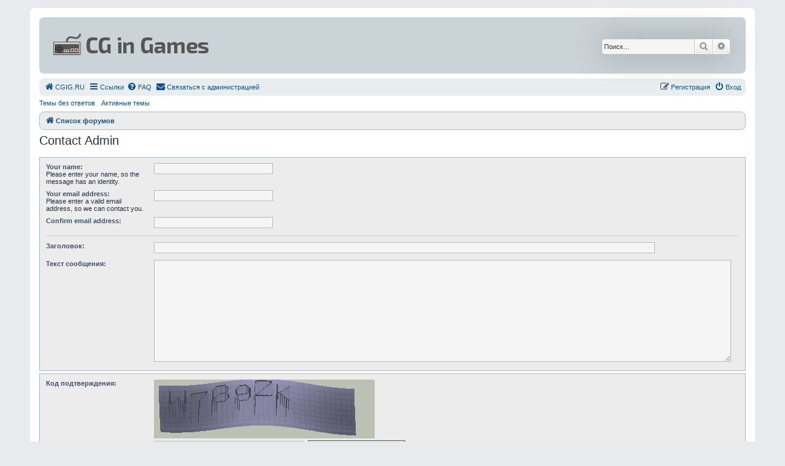

--- FILE ---
content_type: text/html; charset=UTF-8
request_url: http://cgig.ru/forum/app.php/contactadmin?sid=69f2d5f9e7c83e8bf3280e46d34c9a3a
body_size: 4163
content:
<!DOCTYPE html>
<html dir="ltr" lang="ru">
<head>
<meta charset="utf-8" />
<meta http-equiv="X-UA-Compatible" content="IE=edge">
<meta name="viewport" content="width=device-width, initial-scale=1" />

<title>CG in Games - Contact Admin</title>



<!--
	phpBB style name: Allan Style - SUBSILVER
	Based on style:   prosilver (this is the default phpBB3 style)
	Based on style:   subsilver2 (this is the default phpBB3 style)
	Original author:  Tom Beddard ( http://www.subBlue.com/ )
	Modified by old:   Merlin, Allan
	Modified by :   SKRS
-->

<link href="./../assets/css/font-awesome.min.css?assets_version=53" rel="stylesheet">
<link href="./../styles/AllanStyle-SUBSILVER/theme/stylesheet.css?assets_version=53" rel="stylesheet">
<link href="./../styles/AllanStyle-SUBSILVER/theme/ru/stylesheet.css?assets_version=53" rel="stylesheet">




<!--[if lte IE 9]>
	<link href="./../styles/AllanStyle-SUBSILVER/theme/tweaks.css?assets_version=53" rel="stylesheet">
<![endif]-->


<link href="./../ext/gfksx/ThanksForPosts/styles/prosilver/theme/thanks.css?assets_version=53" rel="stylesheet" media="screen" />
<link href="./../ext/rmcgirr83/contactadmin/styles/prosilver/theme/imageset.css?assets_version=53" rel="stylesheet" media="screen" />



</head>
<body id="phpbb" class="nojs notouch section-app/contactadmin ltr ">

<!-- <div id="header-subsilver"> -->
<!-- 	<a id="top" class="top-anchor" accesskey="t"></a> -->

<!-- </div> -->


<div id="wrap" class="wrap">
	<div id="page-header">
		<div class="headerbar" role="banner">
					<div class="inner">

			<div id="site-description" class="site-description">
				<a id="logo" class="logo" href="./../index.php?sid=8c5c5d80e7792fe9003ab11dfe352a50" title="Список форумов"><span class="site_logo"></span></a>
				<!-- <h1>CG in Games</h1> -->
				<p></p>
				<p class="skiplink"><a href="#start_here">Пропустить</a></p>
			</div>

									<div id="search-box" class="search-box search-header" role="search">
				<form action="./../search.php?sid=8c5c5d80e7792fe9003ab11dfe352a50" method="get" id="search">
				<fieldset>
					<input name="keywords" id="keywords" type="search" maxlength="128" title="Ключевые слова" class="inputbox search tiny" size="20" value="" placeholder="Поиск…" />
					<button class="button button-search" type="submit" title="Поиск">
						<i class="icon fa-search fa-fw" aria-hidden="true"></i><span class="sr-only">Поиск</span>
					</button>
					<a href="./../search.php?sid=8c5c5d80e7792fe9003ab11dfe352a50" class="button button-search-end" title="Расширенный поиск">
						<i class="icon fa-cog fa-fw" aria-hidden="true"></i><span class="sr-only">Расширенный поиск</span>
					</a>
					<input type="hidden" name="sid" value="8c5c5d80e7792fe9003ab11dfe352a50" />

				</fieldset>
				</form>
			</div>
						
			</div>
					</div>
				<div class="navbar-top" role="navigation">
	<div class="inner">

	<ul id="nav-main" class="nav-main linklist" role="menubar">

		<li data-skip-responsive="true">
			<a href="http://cgig.ru/" rel="help" title="Перейти на главную страницу" role="menuitem">
				<i class="icon fa-home fa-fw" aria-hidden="true"></i><span>СGIG.RU</span>
			</a>
		</li>

		<li id="quick-links" class="quick-links dropdown-container responsive-menu" data-skip-responsive="true">
			<a href="#" class="dropdown-trigger">
				<i class="icon fa-bars fa-fw" aria-hidden="true"></i><span>Ссылки</span>
			</a>
			<div class="dropdown">
				<div class="pointer"><div class="pointer-inner"></div></div>
				<ul class="dropdown-contents" role="menu">
					
											<li class="separator"></li>
																									<li>
								<a href="./../search.php?search_id=unanswered&amp;sid=8c5c5d80e7792fe9003ab11dfe352a50" role="menuitem">
									<i class="icon fa-file-o fa-fw icon-gray" aria-hidden="true"></i><span>Темы без ответов</span>
								</a>
							</li>
							<li>
								<a href="./../search.php?search_id=active_topics&amp;sid=8c5c5d80e7792fe9003ab11dfe352a50" role="menuitem">
									<i class="icon fa-file-o fa-fw icon-blue" aria-hidden="true"></i><span>Активные темы</span>
								</a>
							</li>
							<li class="separator"></li>
							<li>
								<a href="./../search.php?sid=8c5c5d80e7792fe9003ab11dfe352a50" role="menuitem">
									<i class="icon fa-search fa-fw" aria-hidden="true"></i><span>Поиск</span>
								</a>
							</li>
					
										<li class="separator"></li>

									</ul>
			</div>
		</li>

				<li data-skip-responsive="true">
			<a href="/forum/app.php/help/faq?sid=8c5c5d80e7792fe9003ab11dfe352a50" rel="help" title="Часто задаваемые вопросы" role="menuitem">
				<i class="icon fa-question-circle fa-fw" aria-hidden="true"></i><span>FAQ</span>
			</a>
		</li>
			<li class="" data-last-responsive="true">
		<a href="/forum/app.php/contactadmin?sid=8c5c5d80e7792fe9003ab11dfe352a50" role="menuitem">
			<i class="icon fa-envelope fa-fw" aria-hidden="true"></i><span>Связаться с администрацией</span>
		</a>
	</li>
				
			<li class="rightside"  data-skip-responsive="true">
			<a href="./../ucp.php?mode=login&amp;redirect=app.php%2Fcontactadmin&amp;sid=8c5c5d80e7792fe9003ab11dfe352a50" title="Вход" accesskey="x" role="menuitem">
				<i class="icon fa-power-off fa-fw" aria-hidden="true"></i><span>Вход</span>
			</a>
		</li>
					<li class="rightside" data-skip-responsive="true">
				<a href="./../ucp.php?mode=register&amp;sid=8c5c5d80e7792fe9003ab11dfe352a50" role="menuitem">
					<i class="icon fa-pencil-square-o  fa-fw" aria-hidden="true"></i><span>Регистрация</span>
				</a>
			</li>
						</ul>

	</div>
</div>

<div class="navbar-top-link">
	<div class="inner">
		<ul>
			<li class="navbar-top-link-left"><a href="./../search.php?search_id=unanswered&amp;sid=8c5c5d80e7792fe9003ab11dfe352a50">Темы без ответов</a></li>
			<li class="navbar-top-link-left"><a href="./../search.php?search_id=active_topics&amp;sid=8c5c5d80e7792fe9003ab11dfe352a50">Активные темы</a></li>

											</ul>
	</div>
</div>

<div class="navbar" role="navigation">
	<div class="inner">

	<ul id="nav-breadcrumbs" class="nav-breadcrumbs linklist navlinks" role="menubar">
								<li class="breadcrumbs" itemscope itemtype="http://schema.org/BreadcrumbList">
										<span class="crumb"  itemtype="http://schema.org/ListItem" itemprop="itemListElement" itemscope><a href="./../index.php?sid=8c5c5d80e7792fe9003ab11dfe352a50" itemtype="https://schema.org/Thing" itemscope itemprop="item" accesskey="h" data-navbar-reference="index"><i class="icon fa-home fa-fw"></i><span itemprop="name">Список форумов</span></a><meta itemprop="position" content="1" /></span>

								</li>
		
					<li class="rightside responsive-search">
				<a href="./../search.php?sid=8c5c5d80e7792fe9003ab11dfe352a50" title="Параметры расширенного поиска" role="menuitem">
					<i class="icon fa-search fa-fw" aria-hidden="true"></i><span class="sr-only">Поиск</span>
				</a>
			</li>
			</ul>

	</div>
</div>

	</div>

	
	<a id="start_here" class="anchor"></a>
	<div id="page-body" class="page-body" role="main">
		
		<h2 class="titlespace">Contact Admin</h2>

<form method="post" id="postform" name="postform" action="/forum/app.php/contactadmin?sid=8c5c5d80e7792fe9003ab11dfe352a50" enctype="multipart/form-data">
	<div class="panel">
	<div class="inner">

		<fieldset class="fields2">
		
				<dl>
			<dt><label for="username">Your name:</label><br /><span>Please enter your name, so the message has an identity.</span></dt>
			<dd><input type="text" class="inputbox autowidth" name="username" id="username" value="" size="30" tabindex="1" /></dd>
		</dl>
		<dl>
			<dt><label for="email">Your email address:</label><br /><span>Please enter a valid email address, so we can contact you.</span></dt>
			<dd><input type="text" class="inputbox autowidth" name="email" id="email" value="" size="30" tabindex="2" /></dd>
		</dl>
		<dl>
			<dt><label for="email_confirm">Confirm email address:</label></dt>
			<dd><input type="text" class="inputbox autowidth" name="email_confirm" id="email_confirm" value="" size="30" tabindex="3" /></dd>
		</dl>
		<hr />
								<dl>
			<dt><label for="contact_subject">Заголовок:</label></dt>
			<dd><input type="text" size="45" maxlength="64" class="inputbox" name="contact_subject" id="contact_subject" value="" tabindex="5" /></dd>
		</dl>
				<dl>
			<dt><label for="message">Текст сообщения:</label></dt>
			<dd><textarea name="message" id="message" class="inputbox" tabindex="6" style="width:98%;height:160px;"></textarea></dd>
		</dl>
		</fieldset>
	</div>
</div>


<div class="panel captcha-panel">
	<div class="inner">
	<fieldset class="fields2">
		
	<dl>
		<dt><label for="confirm_code">Код подтверждения:</label></dt>
		<dd class="captcha captcha-image"><img src="./../ucp.php?mode=confirm&amp;confirm_id=89107261c5c8a9234c112725d9103644&amp;type=4&amp;sid=8c5c5d80e7792fe9003ab11dfe352a50" alt="Код подтверждения" /></dd>
		<dd><input type="text" name="confirm_code" id="confirm_code" size="8" maxlength="8" tabindex="8" class="inputbox narrow" title="Код подтверждения" />
		<input type="submit" name="refresh_vc" id="refresh_vc" class="button2" value="Обновить код подтверждения" />		<input type="hidden" name="confirm_id" id="confirm_id" value="89107261c5c8a9234c112725d9103644" /></dd>
		<dd>Введите код в точности так, как вы его видите. Регистр символов не имеет значения.</dd>
	</dl>

	</fieldset>
	</div>
</div>



<div class="panel bg2">
	<div class="inner">

	<fieldset class="submit-buttons">
		<input type="hidden" name="confirm_id" value="89107261c5c8a9234c112725d9103644" />

		<input type="submit" name="submit" id="submit" value="Отправить" class="button1" tabindex="9" />&nbsp;
		<input type="hidden" name="creation_time" value="1768999686" />
<input type="hidden" name="form_token" value="ae32be6a9afd5e5de011c0481f10e985139bed45" />

	</fieldset>

	</div>
</div>

</form>

			</div>


<div id="page-footer" class="page-footer" role="contentinfo">
	<div class="navbar" role="navigation">
	<div class="inner">

	<ul id="nav-footer" class="nav-footer linklist" role="menubar">
		<li class="breadcrumbs">
									<span class="crumb"><a href="./../index.php?sid=8c5c5d80e7792fe9003ab11dfe352a50" data-navbar-reference="index"><i class="icon fa-home fa-fw" aria-hidden="true"></i><span>Список форумов</span></a></span>					</li>
		
				<li class="rightside">Часовой пояс: <span title="UTC">UTC</span></li>
							<li class="rightside">
				<a href="./../ucp.php?mode=delete_cookies&amp;sid=8c5c5d80e7792fe9003ab11dfe352a50" data-ajax="true" data-refresh="true" role="menuitem">
					<i class="icon fa-trash fa-fw" aria-hidden="true"></i><span>Удалить cookies</span>
				</a>
			</li>
												<li class="rightside" data-last-responsive="true">
		<a href="/forum/app.php/contactadmin?sid=8c5c5d80e7792fe9003ab11dfe352a50" role="menuitem">
			<i class="icon fa-envelope fa-fw" aria-hidden="true"></i><span>Связаться с администрацией</span>
		</a>
	</li>
			</ul>

	</div>
</div>

	<div class="copyright">
		<script type="text/javascript">
copyright=new Date();

update=copyright.getFullYear();

document.write("Copyright\u0020\u0026copy\u003B 2011 - "+ update +	" CG in Games All\u0020rights\u0020reserved.");

</script>
<br /><br />		<!-- Style developer by <a href="https://zumaclub.ru/">Zuma Portal</a>,  -->
		<!-- <p class="footer-row"> -->
		<!-- 	<span class="footer-copyright">Создано на основе <a href="https://www.phpbb.com/">phpBB</a>&reg; Forum Software &copy; phpBB Limited</span> -->
		<!-- </p> -->
				<!-- <p class="footer-row"> -->
		<!-- 	<span class="footer-copyright"><a href="https://www.phpbbguru.net">Русская поддержка phpBB</a></span> -->
		<!-- </p> -->
						<p class="footer-row" role="menu">
			<a class="footer-link" href="./../ucp.php?mode=privacy&amp;sid=8c5c5d80e7792fe9003ab11dfe352a50" title="Конфиденциальность" role="menuitem">
				<span class="footer-link-text">Конфиденциальность</span>
			</a>
			|
			<a class="footer-link" href="./../ucp.php?mode=terms&amp;sid=8c5c5d80e7792fe9003ab11dfe352a50" title="Правила" role="menuitem">
				<span class="footer-link-text">Правила</span>
			</a>
		</p>
					</div>

	<div id="darkenwrapper" class="darkenwrapper" data-ajax-error-title="Ошибка AJAX" data-ajax-error-text="При обработке запроса произошла ошибка." data-ajax-error-text-abort="Запрос прерван пользователем." data-ajax-error-text-timeout="Время запроса истекло; повторите попытку." data-ajax-error-text-parsererror="При выполнении запроса возникла непредвиденная ошибка, и сервер вернул неверный ответ.">
		<div id="darken" class="darken">&nbsp;</div>
	</div>

	<div id="phpbb_alert" class="phpbb_alert" data-l-err="Ошибка" data-l-timeout-processing-req="Время выполнения запроса истекло.">
		<a href="#" class="alert_close">
			<i class="icon fa-times-circle fa-fw" aria-hidden="true"></i>
		</a>
		<h3 class="alert_title">&nbsp;</h3><p class="alert_text"></p>
	</div>
	<div id="phpbb_confirm" class="phpbb_alert">
		<a href="#" class="alert_close">
			<i class="icon fa-times-circle fa-fw" aria-hidden="true"></i>
		</a>
		<div class="alert_text"></div>
	</div>
</div>

</div>

<div>
	<a id="bottom" class="anchor" accesskey="z"></a>
	<img src="/forum/app.php/cron/cron.task.core.tidy_search?sid=8c5c5d80e7792fe9003ab11dfe352a50" width="1" height="1" alt="cron" /></div>

<script src="./../assets/javascript/jquery-3.5.1.min.js?assets_version=53"></script>
<script src="./../assets/javascript/core.js?assets_version=53"></script>



<script src="./../styles/prosilver/template/forum_fn.js?assets_version=53"></script>
<script src="./../styles/prosilver/template/ajax.js?assets_version=53"></script>
<script src="./../styles/AllanStyle-SUBSILVER/template/jquery-ui.js?assets_version=53"></script>
<script src="./../styles/AllanStyle-SUBSILVER/template/collapse.js?assets_version=53"></script>



</body>
</html>
